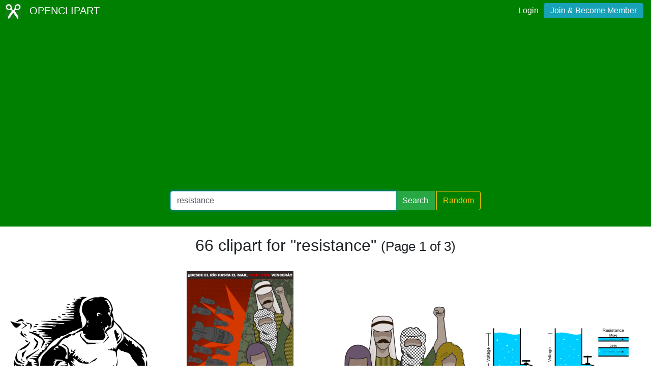

--- FILE ---
content_type: text/html; charset=UTF-8
request_url: https://openclipart.org/search/?p=1&query=resistance
body_size: 3685
content:
<!doctype html><html lang='en'><head><meta charset='utf-8' /><title>Openclipart - Clipping Culture</title><meta name="description" content="Clipart Search for resistance"/><meta http-equiv="Content-Type" content="text/html; charset=utf-8"/><link rel="apple-touch-icon" sizes="57x57" href="/assets/images/favicons/apple-icon-57x57.png"><link rel="apple-touch-icon" sizes="60x60" href="/assets/images/favicons/apple-icon-60x60.png"><link rel="apple-touch-icon" sizes="72x72" href="/assets/images/favicons/apple-icon-72x72.png"><link rel="apple-touch-icon" sizes="76x76" href="/assets/images/favicons/apple-icon-76x76.png"><link rel="apple-touch-icon" sizes="114x114" href="/assets/images/favicons/apple-icon-114x114.png"><link rel="apple-touch-icon" sizes="120x120" href="/assets/images/favicons/apple-icon-120x120.png"><link rel="apple-touch-icon" sizes="144x144" href="/assets/images/favicons/apple-icon-144x144.png"><link rel="apple-touch-icon" sizes="152x152" href="/assets/images/favicons/apple-icon-152x152.png"><link rel="apple-touch-icon" sizes="180x180" href="/assets/images/favicons/apple-icon-180x180.png"><link rel="icon" type="image/png" sizes="192x192" href="/assets/images/favicons/android-icon-192x192.png"><link rel="icon" type="image/png" sizes="32x32" href="/assets/images/favicons/favicon-32x32.png"><link rel="icon" type="image/png" sizes="96x96" href="/assets/images/favicons/favicon-96x96.png"><link rel="icon" type="image/png" sizes="16x16" href="/assets/images/favicons/favicon-16x16.png"><link rel="manifest" href="/assets/images/favicons/manifest.json"><meta name="msapplication-TileColor" content="#ffffff"><meta name="msapplication-TileImage" content="/assets/images/favicons/ms-icon-144x144.png"><meta name="theme-color" content="#ffffff"><meta name="viewport" content="width=device-width, initial-scale=1.0" /><!-- <link rel="search" type="application/opensearchdescription+xml" title="Openclipart" href="/opensearch.xml" /><meta name="robots" content="NOODP,NOYDIR" />--> <!-- insert bootstrap here --> <link href="/assets/css/style.css?v=1768758574" rel="stylesheet" media="screen" type="text/css"> <link href="/vendor/twbs/bootstrap/dist/css/bootstrap.min.css" rel="stylesheet" media="screen" type="text/css"> <script src="/vendor/components/jquery/jquery.slim.min.js"></script><script src="/vendor/twbs/bootstrap/dist/js/bootstrap.bundle.min.js"></script> <!-- debug for ads --> </head><body> <nav class="navbar navbar-expand-lg" id="header" role="navigation"> <div id="logo" class="navbar-brand"> <a title="openclipart" href="/"> <img alt="Openclipart" src="/assets/images/openclipart-logo-2019.svg"> <span> OPENCLIPART </span> </a> </div> <div class="ml-auto"> <div id="logged"><span><a data-toggle="modal" data-target="#loginModal" href="/login">Login</a><a title="Become Openclipart Member and Upload Clipart" class="btn btn-info" href="/join">Join &amp; Become Member</a></span></div><!-- Modal --><div class="modal fade" id="loginModal" tabindex="-1" role="dialog" aria-labelledby="loginModal" aria-hidden="true"><div class="modal-dialog modal-dialog-centered" role="document"><div class="modal-content"><div class="modal-header"><h5 class="modal-title" id="exampleModalLongTitle">Log into OpenClipart</h5><button type="button" class="close" data-dismiss="modal" aria-label="Close"><span aria-hidden="true">&times;</span></button></div><div class="modal-body"><form method="post" action="/login" class="form-group"> <div class="form-group"> <input class="form-control" type="text" placeholder="Username or Email" name="username" dir="" /> </div> <div class="form-group"> <input class="form-control" type="password" placeholder="Password" name="password" dir="" /> </div> <div class="form-group"> <input type="hidden" name="process" value="login" /> <input class="form-control btn btn-success" type="submit" name="submit" value="Log in" /> </div> <div class="lost-password"> <!-- <a href="/resetpassword" title="Lost Password?">Lost Password?</a> --><p>Email <a href="mailto:support@openclipart.org?subject=Openclipart Account Issue (Login)">support@openclipart.org</a> for Lost Password or Account Issues. Thankyou.</p> </div> <br /> <div class="modal-footer"> <p class="text-muted"> Don't have an account?</p> <a href="/join" type="button" class="btn btn-outline-success"> Join &amp; Become Member </a> </div></form></div></div></div></div> </div> </nav><div id="main-menu" class="container-fluid"><div class="row"><div class="col-sm-10 col-md-6 offset-md-3"><form id="search" method="get" action="/search/" class="form-search form-group"><div class="input-group mb-3"> <input autofocus type="text" class="form-control" placeholder="Search Openclipart" aria-label="Search Openclipart" aria-describedby="button-search" value="resistance" name="query"> <div class="input-group-append"> <button class="btn btn-success me-3" type="submit" id="button-search">Search</button>&nbsp;<a class="btn btn-outline-warning" id="button-random" href="/random">Random</a> </div></div></form></div></div></div> <div class="container-fluid" id="notifications-bar"></div> <div class="container-fluid" id="content" class="clearfix"><!-- Adds --><script>
  window.addEventListener( 'load', function() {
    (adsbygoogle = window.adsbygoogle || []).push({});
  })
</script><script async src="https://pagead2.googlesyndication.com/pagead/js/adsbygoogle.js"></script><h2 class="text-center"> 66 clipart for "resistance" <small> (Page 1 of 3) </small></h2><br /><div class="gallery"> <div class="artwork"> <a href="/detail/345933/violent-protest-resistance-molotov-cocktail-anarchy"> <img src="/image/800px/345933" alt="Violent protest resistance molotov cocktail anarchy " /> </a> </div> <div class="artwork"> <a href="/detail/345714/poster-in-solidarity-with-the-palestinian-resistance"> <img src="/image/800px/345714" alt="Poster in Solidarity with the Palestinian Resistance" /> </a> </div> <div class="artwork"> <a href="/detail/345713/a-group-of-palestinians"> <img src="/image/800px/345713" alt="A group of Palestinians" /> </a> </div> <div class="artwork"> <a href="/detail/325393/current-voltage-resistance-water-analogy"> <img src="/image/800px/325393" alt="Current voltage resistance water analogy" /> </a> </div> <div class="artwork"> <a href="/detail/295432/witold-pilecki"> <img src="/image/800px/295432" alt="Witold Pilecki" /> </a> </div> <div class="artwork"> <a href="/detail/287741/pullup-resistor-circuit-schematic"> <img src="/image/800px/287741" alt="Pull-up Resistor Circuit Schematic" /> </a> </div> <div class="artwork"> <a href="/detail/287688/pulldown-resistor-circuit-schematic"> <img src="/image/800px/287688" alt="Pull-down Resistor Circuit Schematic" /> </a> </div> <div class="artwork"> <a href="/detail/245389/diabetes-and-insulin-resistance"> <img src="/image/800px/245389" alt="Diabetes and insulin resistance" /> </a> </div> <div class="artwork"> <a href="/detail/220049/lettering-resistance"> <img src="/image/800px/220049" alt="Lettering resistance" /> </a> </div> <div class="artwork"> <a href="/detail/219306/fist-cleaned-up"> <img src="/image/800px/219306" alt="Fist Cleaned Up" /> </a> </div> <div class="artwork"> <a href="/detail/217500/apply-resistence"> <img src="/image/800px/217500" alt="Apply Resistence" /> </a> </div> <div class="artwork"> <a href="/detail/217128/palm-sunday-graphic"> <img src="/image/800px/217128" alt="Palm Sunday graphic" /> </a> </div> <div class="artwork"> <a href="/detail/216484/apply-resistance"> <img src="/image/800px/216484" alt="Apply Resistance" /> </a> </div> <div class="artwork"> <a href="/detail/216460/apply-resistence"> <img src="/image/800px/216460" alt="Apply Resistence" /> </a> </div> <div class="artwork"> <a href="/detail/196337/charles-de-gaulle"> <img src="/image/800px/196337" alt="Charles De Gaulle" /> </a> </div> <div class="artwork"> <a href="/detail/188811/power-voltage-current-resistance-relationship"> <img src="/image/800px/188811" alt="Power Voltage Current Resistance relationship" /> </a> </div> <div class="artwork"> <a href="/detail/174354/quenelle-epaula©e-a -colorier"> <img src="/image/800px/174354" alt="Quenelle epaulÃ©e Ã  colorier" /> </a> </div> <div class="artwork"> <a href="/detail/174346/quenelle-epaula©e"> <img src="/image/800px/174346" alt="Quenelle epaulÃ©e" /> </a> </div> <div class="artwork"> <a href="/detail/170370/mouse-footsteptrack-front"> <img src="/image/800px/170370" alt="Mouse footstep/track (front)" /> </a> </div> <div class="artwork"> <a href="/detail/169631/freiheit-statt-angst"> <img src="/image/800px/169631" alt="Freiheit statt Angst!" /> </a> </div> <div class="artwork"> <a href="/detail/169609/freiheit-statt-angst"> <img src="/image/800px/169609" alt="Freiheit statt Angst!" /> </a> </div> <div class="artwork"> <a href="/detail/169608/freiheit-statt-angst"> <img src="/image/800px/169608" alt="Freiheit statt Angst!" /> </a> </div> <div class="artwork"> <a href="/detail/169602/freiheit-statt-angst"> <img src="/image/800px/169602" alt="Freiheit statt Angst!" /> </a> </div> <div class="artwork"> <a href="/detail/169599/power-voltage-current-resistance-relationship"> <img src="/image/800px/169599" alt="Power, Voltage, Current, Resistance Relationship" /> </a> </div> <div class="artwork"> <a href="/detail/169396/freiheit-statt-angst"> <img src="/image/800px/169396" alt="Freiheit statt Angst!" /> </a> </div> <div class="artwork"> <a href="/detail/152659/an-injury-to-one-is-an-injury-to-all"> <img src="/image/800px/152659" alt="an injury to one is an injury to all" /> </a> </div> <div class="artwork"> <a href="/detail/130471/plasmid-vector"> <img src="/image/800px/130471" alt="Plasmid vector" /> </a> </div> <div class="artwork"> <a href="/detail/50251/finally-the-nature-ever-win-ii"> <img src="/image/800px/50251" alt="finally, the nature ever win II" /> </a> </div> <div class="artwork"> <a href="/detail/49447/finally-the-nature-ever-win"> <img src="/image/800px/49447" alt="finally, the nature ever win" /> </a> </div> <div class="artwork"> <a href="/detail/1088/raised-fist"> <img src="/image/800px/1088" alt="Raised fist" /> </a> </div> <div class="artwork"> <a href="/detail/1072/raised-fist"> <img src="/image/800px/1072" alt="Raised fist" /> </a> </div> <div class="artwork"> <a href="/detail/1000/a-raised-fist"> <img src="/image/800px/1000" alt="A raised fist" /> </a> </div> </div><div class="artwork gallery-ads"> <!-- search-list-responsive --> <ins class="adsbygoogle" style="display:block" data-ad-client="ca-pub-0352842915813820" data-ad-slot="3277910319" data-ad-format="auto" data-full-width-responsive="true"></ins></div><nav aria-label="Clipart Browsing Navigation" id="paginator"><ul class="pagination pagination-lg justify-content-center"> <li class="page-item disabled"><a class="page-link" href="?p=0&query=resistance" aria-label="Previous"> <span aria-hidden="true">&laquo;</span> <span class="sr-only">Previous</span> </a> </li><li class="page-item"><a class="page-link" aria-label="Statistics" href="?query=resistance">1 / 3</a></li> <li class="page-item "><a class="page-link" href="?p=2&query=resistance" aria-label="Next"> <span aria-hidden="true">&raquo;</span> <span class="sr-only">Next</span> </a></li> </ul></nav></div><div id="footer"><div class="clearfix" id="forfooter"> <h4 id="support"> For questions, please email <a href="mailto:support@openclipart.org" title="For questions, please email support@openclipart.org">support@openclipart.org</a> </h4></div><div id="links"> <a href="/faq" title="Frequently Asked Questions">FAQ</a> <a href="/privacy" title="Privacy Policy">Privacy</a> <a href="/share" title="Openclipart is 100% Public Domain">License</a> <a href="/membership">Membership</a><!-- <a href="/developers" title="Developer Documentation and API Support">API</a> --></div></div> <!-- Global site tag (gtag.js) - Google Analytics --> <script async src="https://www.googletagmanager.com/gtag/js?id=UA-7908533-1"></script> <script>
    window.dataLayer = window.dataLayer || [];
    function gtag(){dataLayer.push(arguments);}
    gtag('js', new Date());
    gtag('config', 'UA-7908533-1');
  </script> </body></html>

--- FILE ---
content_type: text/html; charset=utf-8
request_url: https://www.google.com/recaptcha/api2/aframe
body_size: 270
content:
<!DOCTYPE HTML><html><head><meta http-equiv="content-type" content="text/html; charset=UTF-8"></head><body><script nonce="B-akztBoKpfD6NMQfCqFRg">/** Anti-fraud and anti-abuse applications only. See google.com/recaptcha */ try{var clients={'sodar':'https://pagead2.googlesyndication.com/pagead/sodar?'};window.addEventListener("message",function(a){try{if(a.source===window.parent){var b=JSON.parse(a.data);var c=clients[b['id']];if(c){var d=document.createElement('img');d.src=c+b['params']+'&rc='+(localStorage.getItem("rc::a")?sessionStorage.getItem("rc::b"):"");window.document.body.appendChild(d);sessionStorage.setItem("rc::e",parseInt(sessionStorage.getItem("rc::e")||0)+1);localStorage.setItem("rc::h",'1768758576953');}}}catch(b){}});window.parent.postMessage("_grecaptcha_ready", "*");}catch(b){}</script></body></html>